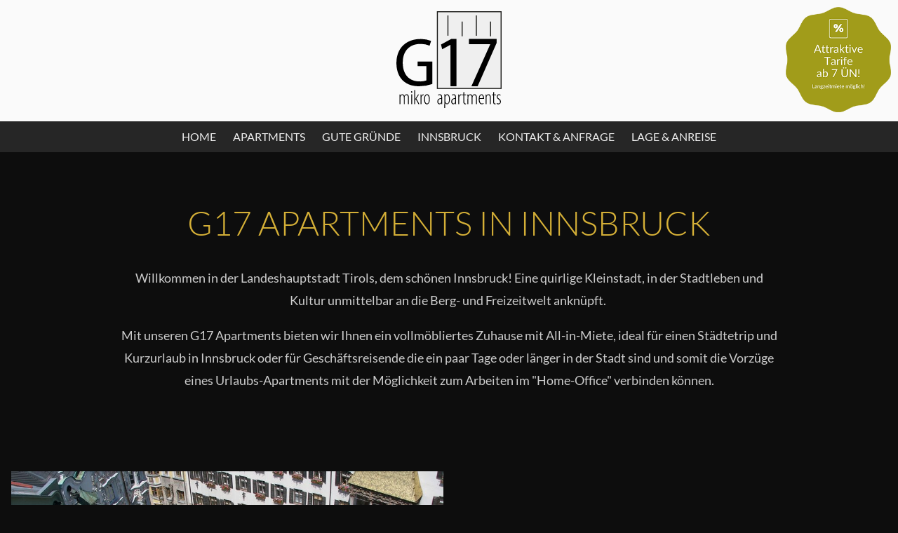

--- FILE ---
content_type: text/html; charset=utf-8
request_url: https://www.g17-apartments.at/lage-anreise/
body_size: 6665
content:
<!DOCTYPE html><html lang="de"><head><meta charset="utf-8"><title>Lage & Anreise / G17 Apartments Innsbruck</title><meta name="description" content="Mit unseren G17 Mikro Apartments bieten wir Ihnen ein vollmöbliertes Zuhause mit All-in-Miete, ideal für einen Städtetrip und Kurzurlaub in Innsbruck oder für Geschäftsreisende."><meta name="viewport" content="width=device-width, initial-scale=1.0"><meta property="og:title" content="Lage & Anreise / G17 Apartments Innsbruck"><meta property="og:description" content="Mit unseren G17 Mikro Apartments bieten wir Ihnen ein vollmöbliertes Zuhause mit All-in-Miete, ideal für einen Städtetrip und Kurzurlaub in Innsbruck oder für Geschäftsreisende."><meta property="og:url" content="https://www.g17-apartments.at"><meta property="og:image" content="https://www.g17-apartments.at/resources/images/logo.svg"><link rel="stylesheet" href="https://wbe-static.hotel-spider.com/widget/spiderBooking4.css"><link type="text/css" rel="stylesheet" href="/resources/css/css.php"></head> <body><header> <div id="logo"> <figure> <img class="lazy" src="[data-uri]" data-src="/resources/images/logo.svg" alt="Lage & Anreise / G17 Apartments Innsbruck"> </figure> </div> <div id="badge"> <figure> <img class="lazy" src="[data-uri]" data-src="/resources/images/badge.png" alt="Rabatt bei Langzeitaufenthalt"> </figure> </div> </header> <nav> <div id="nav-toggler" class="show-mobile"> <div class="menu-button"> <div class="menu-wrapper"> <span class="lines"></span> </div> </div> </div> <ul><li><a href="#home">Home</a></li><li><a href="#apartments">Apartments</a></li><li><a href="#gutegruende">Gute Gründe</a></li><li><a href="#innsbruck">Innsbruck</a></li><li><a href="#kontakt-anfrage">Kontakt & Anfrage</a></li><li><a href="#lage-anreise">Lage & Anreise</a></li></ul></nav> <main> <div class="section-wrapper" id="home"><section class="text"><div class="pure-g"><div class="pure-u-1" data-aos="fade-up"><h1>G17 Apartments in Innsbruck</h1></div><div class="pure-u-1" data-aos="fade-up"> <p>Willkommen in der Landeshauptstadt Tirols, dem schönen Innsbruck! Eine quirlige Kleinstadt, in der Stadtleben und Kultur unmittelbar an die Berg- und Freizeitwelt anknüpft.&nbsp;</p> <p>Mit unseren G17 Apartments bieten wir Ihnen ein vollmöbliertes Zuhause mit All-in-Miete, ideal für einen Städtetrip und Kurzurlaub in Innsbruck oder&nbsp;für&nbsp;Geschäftsreisende die ein paar Tage oder länger in der Stadt sind und somit die Vorzüge eines Urlaubs-Apartments mit der Möglichkeit zum Arbeiten im "Home-Office" verbinden können.</p></div></div></section><section class="text-image"><div class="pure-g"><div class="pure-u-1 pure-u-md-1-2" data-aos="fade-up" data-aos-delay="400"><picture><source media="(min-width: 48em)" data-srcset="/mediatypes/contentImagesM/c_ulses_innsbruck_altstadt.jpg"><img class="lazy" src="[data-uri]" data-src="/mediatypes/contentImagesS/c_ulses_innsbruck_altstadt.jpg" alt="c_ulses_innsbruck_altstadt.jpg"></picture></div><div class="pure-u-1 pure-u-md-1-2 text" data-aos="fade-up"><h2>Wohnen auf Zeit</h2><p>Wohnen auf Zeit, ein durchdachtes Konzept weil Wohnen in der Stadt immer mehr zum Luxus wird. Unsere G17 Apartments liegen zentral, sind voll möbliert und damit&nbsp;eine günstige Möglichkeit während eines Urlaubs-Aufenthalts,&nbsp;zur Kurzzeitmiete,&nbsp;Zwischenmiete, als Übergangswohnung&nbsp;oder für einen Long-Stay Aufenthalt zu einer kautionsfreien Wohnung in Innsbruck zu kommen. </p> <p>Drei vollmöblierte Kurzzeitwohnungen stehen Ihnen&nbsp; zur Auswahl,&nbsp;entscheiden Sie selbst, wie lange der Aufenthalt dauern soll. </p></div> </div></section></div><div class="section-wrapper" id="apartments"><section class="text"><div class="pure-g"><div class="pure-u-1" data-aos="fade-up"><h2>Unsere Apartments</h2></div></div></section><section class="blocks schema-0" data-rows="default"><div class="wrapper pure-g text"><div data-aos="fade-up" data-aos-delay="0" data-id="1" class="block pad " data-link="/apartments/apart-i/"><a class="modal" href="/apartments/apart-i/"><picture><source media="(min-width: 75em)" data-srcset="/mediatypes/contentImages/20220423_g17_appartments_0350.jpg"><source media="(min-width: 48em)" data-srcset="/mediatypes/contentImagesM/20220423_g17_appartments_0350.jpg"><source type="image/webp" data-srcset="/mediatypes/headerImagesS/20220423_g17_appartments_0350.webp"><img class="lazy" width="400" height="400" src="[data-uri]" data-src="/mediatypes/contentImagesS/20220423_g17_appartments_0350.jpg" alt="Apartment I"></picture><div class="wrapper1"><h3>Apartment I</h3><div><p>ca. 17 m²</p></div><a class="pure-button modal" href="/apartments/apart-i/">&raquo; mehr Information</a></div></a></div><div data-aos="fade-up" data-aos-delay="300" data-id="2" class="block pad " data-link="/apartments/apart-ii/"><a class="modal" href="/apartments/apart-ii/"><picture><source media="(min-width: 75em)" data-srcset="/mediatypes/contentImages/20220423_g17_appartments_0283.jpg"><source media="(min-width: 48em)" data-srcset="/mediatypes/contentImagesM/20220423_g17_appartments_0283.jpg"><source type="image/webp" data-srcset="/mediatypes/headerImagesS/20220423_g17_appartments_0283.webp"><img class="lazy" width="400" height="400" src="[data-uri]" data-src="/mediatypes/contentImagesS/20220423_g17_appartments_0283.jpg" alt="Apartment II"></picture><div class="wrapper1"><h3>Apartment II</h3><div><p>ca. 17 m²</p></div><a class="pure-button modal" href="/apartments/apart-ii/">&raquo; mehr Information</a></div></a></div><div data-aos="fade-up" data-aos-delay="600" data-id="3" class="block pad " data-link="/apartments/apart-iii/"><a class="modal" href="/apartments/apart-iii/"><picture><source media="(min-width: 75em)" data-srcset="/mediatypes/contentImages/20220423_g17_appartments_0130.jpg"><source media="(min-width: 48em)" data-srcset="/mediatypes/contentImagesM/20220423_g17_appartments_0130.jpg"><source type="image/webp" data-srcset="/mediatypes/headerImagesS/20220423_g17_appartments_0130.webp"><img class="lazy" width="400" height="400" src="[data-uri]" data-src="/mediatypes/contentImagesS/20220423_g17_appartments_0130.jpg" alt="Apartment III"></picture><div class="wrapper1"><h3>Apartment III</h3><div><p>ca. 15 m² + 6&nbsp;m² Balkon</p></div><a class="pure-button modal" href="/apartments/apart-iii/">&raquo; mehr Information</a></div></a></div></div></section><section class="text"><div class="pure-g"><div class="pure-u-1" data-aos="fade-up"><h1>Ausstattung</h1></div><div class="pure-u-1" data-aos="fade-up"> <p>Einziehen und wohlfühlen! Zur Einrichtung unserer Apartments zählen:</p> <p>Eine <strong>vollausgestattete Küchenzeile</strong> mit Kühlschrank, Geschirrspüler, Backrohr, 2 Platten-Cerankochfeld, Nespressomaschine inkl. verschiedene Kaffeesorten, Zucker und Sahneportionen,&nbsp;Wasserkocher mit verschiedenen Teesorten,&nbsp;eine <strong>Wohnschlafecke</strong>, einen <strong>Ess- und Schreibtisch</strong> sowie&nbsp;ein komfortables Badezimmer bestehend aus <strong>WC, Waschbecken</strong> mit Föhn und <strong>Dusche</strong>. Duschgel und flüssige Handseife sowie Handtücher sind vorhanden.<br>Apartment 1 und 2 sind mit einem 43" Flat-TV ausgestattet, unser Apartment III mit einem 32" Flat-TV und einem kleinen möblierten Balkon.<br></p> <p>Für Long-Stay Aufenthalte steht Ihnen ein Waschraum mit Waschmaschine und Trockner zur freien Verfügung.</p> <p>Alle Apartments verfügen über freien WLAN Zugang. (Download/Upload ca. 40/40)<br>Prospekte und Stadtpläne liegen in den Apartments auf.<br>Haustiere sind keine erlaubt.<br>Parken: Auf Anfrage</p></div></div></section></div><div class="section-wrapper" id="gutegruende"><section class="text"><div class="pure-g"><div class="pure-u-1" data-aos="fade-up"><h2>Gute Gründe für unsere G17 Apartments</h2></div><div class="pure-u-1" data-aos="fade-up"> <p>Kurzzeitwohnungen für City-Trips, berufliches Wohnen oder als Zwischenmiete oder Übergangswohnung.</p></div></div></section><section class="text"><div class="pure-g"><div class="pure-u-1 pure-u-md-1-2" data-aos="fade-up"> <ul><li><strong>Wohnung mieten OHNE Maklerkaution</strong> </li><li><strong>Urlaubs-Apartment</strong> mitten in der Stadt</li><li><strong>Ideal für Kurzaufenthalte oder Long-Stays</strong></li><li><strong>Ideal zur Zwischenmiete oder als Übergangswohnung</strong></li><li><strong>Top Ausstattung </strong>- vollmöbliert</li><li><strong>Wohnen All- inklusive<br> </strong>Miete, Betriebskosten, WLAN, Wohlfühlatmosphäre</li><li><strong>Top-Preise, k</strong><strong>eine Endreinigungsgebühr</strong></li></ul></div><div class="pure-u-1 pure-u-md-1-2" data-aos="fade-up"> <ul><li><strong>24/7 Check-In&nbsp;</strong>mittels Code und Schlüsseltresor<strong></strong><br> </li><li><strong>Zentrale Lage</strong> </li><li><strong>Waschraum mit Trockner</strong> für Long-Stays</li><li><strong>Gute Anbindung </strong>an die öffentlichen Verkehrsmittel </li><li><strong>Supermarkt, Einkaufsmöglichkeiten und Restaurants</strong> in unmittelbarer Umgebung</li><li><strong>Ideal für Geschäftsreisende </strong>als "Home"/Stadt-Office&nbsp;und zur Stadtbesichtigung</li></ul></div></div></section></div><div class="section-wrapper" id="innsbruck"><section class="text"><div class="pure-g"><div class="pure-u-1" data-aos="fade-up"><h1>Innsbruck</h1></div><div class="pure-u-1" data-aos="fade-up"> <p>Die alpin-urbane Hauptstadt im Herzen Tirols. Innsbruck ist eine Reise wert, klein und charmant, gleichzeitig voller Energie und weltoffen. Soeben noch durch die Altstadt flaniert ist man in wenigen Augenblicken in luftigen Höhen im Ski- und Wandergebiet mit Panoramablick auf die pulsierende Stadt am Inn.</p> <p>Je nach Interessen können Sie verschiedene&nbsp;<strong>Tickets zur Stadtbesichtigung</strong> oder zur Nutzung der Sport- und Freizeiteinrichtungen erwerben:</p><h3>Innsbruck Card</h3><p>erhältlich für 24, 48 oder 72 Stunden</p> <h3>Winter Welcome Card</h3><p>Gästekarte ab 2 Übernachtungen<br>Gültig im Zeitraum 01.11. bis 30.04.</p> <h3>SKI plus CITY Pass Innsbruck - Stubai</h3><p>13 Skigebiete und 22 City-Erlebnisse mit einer Karte<br>Skipass erhältlich ab 2 bis 21 Tage</p></div></div></section><section class="text"><div class="pure-g"><div class="pure-u-1" data-aos="fade-up"> <h3>Haltestellen Nähe G17 Apartments</h3> <ul><li>Bushaltestelle Langstraße -<span style="font-size: 12px;">&nbsp;1 Gehmin. (Linien C, N3)</span> </li><li>Bushaltestelle Amraser Straße -&nbsp;<span style="font-size: 12px;">1 Gehmin. (Linie C)</span> </li><li>Bushaltestelle Amraser Straße -&nbsp;<span style="font-size: 12px;">2 Gehmin. (Linien C, N1, N3)</span> </li><li>Straßenbahn Defreggerstraße -&nbsp;<span style="font-size: 12px;">2 Gehmin. (Linien 2, 5)</span> </li><li>Straßenbahn Gabelsbergerstraße -&nbsp;<span style="font-size: 12px;">3 Gehmin. (Linien 2,5)</span> </li><li>Bus- u. Straßenbahnhaltestellen Dr.-Glatz-Straße -&nbsp;<span style="font-size: 12px;">3 Gehmin. (Linien N1, 3,&nbsp;4130, 4132)</span> </li><li>Sightseer Hop-on Hop-off Bushaltestelle Defreggerstraße -&nbsp;<span style="font-size: 12px;">2 Gehmin.</span> </li></ul></div></div></section><section class="text"><div class="pure-g"><div class="pure-u-1 pure-u-md-1-2" data-aos="fade-up"> <h3>Ganz in der Nähe</h3> <ul><li>Sillpark Einkaufszentrum<br> <span style="font-size: 12px;">ca. 550 m / Fußweg oder mit Öffis&nbsp;7 Min.&nbsp;</span> </li><li>Tivoli Freibad<br> <span style="font-size: 12px;">ca.&nbsp;750 m /&nbsp;Fußweg oder mit Öffis&nbsp;10 Min.</span> </li><li>Olympiahalle Innsbruck (Veranstaltungs- und Sportzentrum)<br><span style="font-size: 12px;">ca. 1 km /&nbsp;Fußweg oder mit Öffis&nbsp;12 Min.</span>&nbsp;</li><li>Tivoli-Neu Fußballstadion<br><span style="font-size: 12px;">ca. 1 km /&nbsp;Fußweg 14 Min. / mit Öffis 11-13 Min.&nbsp;</span></li><li>Hauptbahnhof<br> <span style="font-size: 12px;">ca. 1,2 km / Fußweg 15 Min. / mit Öffis ab 10 Min.</span> </li><li>Altstadt Innsbruck<br> <span style="font-size: 12px;">ca. 1,6 km / Fußweg 20 Min. / mit Öffis ab 13 Min.</span> </li><li>Casino Innsbruck<br> <span style="font-size: 12px;">ca. 1,6 km / Fußweg 20 Min. / mit Öffis ab 13 Min.</span> </li><li>Baggersee<br><span style="font-size: 12px;">ca.&nbsp;3,3 km&nbsp;/&nbsp;Fußweg 40 Min. /&nbsp;mit Öffis&nbsp; ab 22&nbsp;Min.</span></li><li>Flughafen<br><span style="font-size: 12px;">ca. 5,2 km / mit Öffis ab 33 Min.</span></li></ul></div><div class="pure-u-1 pure-u-md-1-2" data-aos="fade-up"> <h3>Top-Sehenswürdigkeiten</h3> <ul><li>Museum im Zeughaus Kaiser Maximilians I./ Kaiserliche Hofburg&nbsp;<span style="font-size: 12px;">ca. 1 km</span><br> </li><li>Triumphpforte&nbsp;<span style="font-size: 12px;">ca. 1,6 km</span> </li><li>Altstadt/Annasäule/Goldenes Dachl/Stadtturm/Ottoburg/Helblinghaus/Dom zu St. Jakob&nbsp;<span style="font-size: 12px;">ca. 1,6 km</span> </li><li>Maria-Theresien-Straße Schloss Ambras&nbsp;<span style="font-size: 12px;">ca. 1,6 km</span> </li><li>Glockenmuseum Grassmayr <span style="font-size: 12px;">ca. 1,8 km</span></li><li>Stift Wilten <span style="font-size: 12px;">ca. 2 km</span></li><li>Hungerburgbahn / Nordkettenbahn&nbsp;<span style="font-size: 12px;">ca. 2 km<br></span>Stationen: Alpenzoo / Hungerburg / Seegrube / Hafelekar - Top of Innsbruck 2334 m&nbsp;- Tor zum Karwendel</li><li>Bergisel Sprungschanze und Tirol Panorama&nbsp;<span style="font-size: 12px;">ca. 2,4 km</span></li><li>Tummelplatz Historischer Waldfriedhof&nbsp;<span style="font-size: 12px;">ca. 3,2 km</span> </li><li>Patscherkofel Innsbruck-Igls (Hausberg/Wandergebiet)&nbsp;<span style="font-size: 12px;">ca. 8,3 km</span><br> </li><li>Altstadt in Hall <span style="font-size: 12px;">ca. 10,6 km</span></li><li>Swarovski Kristallwelten <span style="font-size: 12px;">ca. 18,5 km</span></li></ul></div></div></section><section class="text"><div class="pure-g"><div class="pure-u-1 pure-u-md-1-2" data-aos="fade-up"> <h3>Sportliches Innsbruck</h3> <ul><li>125 km Radwege (<span style="font-size: 12px;">MTB-/Rennrad-/Genusstouren, Bikeparks)</span></li><li>13 Skigebiete rund um Innsbruck <span style="font-size: 12px;">(Nordkette, Patscherkofel, Axamer Lizum, Muttereralm, Kühtai, Glungezer, Schlick 2000, Rangger Köpfl, Stubaier Gletscher, Elfer- und Serlesbahnen, Bergeralm, Skigebiet Hochoetz)</span></li><li>Kletterzentrum Innsbruck <span style="font-size: 12px;">ca. 1,7 km</span></li><li>Wandergebiet Nordkettenbahn und Patscherkofel <span style="font-size: 12px;">ca. 1,9 km/8,3 km</span></li><li>Kegeln und Bowling <span style="font-size: 12px;">ca. 2,2 km</span></li><li>Cart-Bahn <span style="font-size: 12px;">ca. 2,3 km</span></li><li>Landhausplatz&nbsp;<span style="font-size: 12px;">(ca. 2,7 km -&nbsp;Freestyle und Skaterplatz)</span><br> </li><li>Baggersee <span style="font-size: 12px;">ca. 3,4 km</span></li><li>Golfclub Innsbruck-Igls <span style="font-size: 12px;">ca. 8,2 km</span></li><li>Flip LAB Trampolinpark Völs&nbsp;<span style="font-size: 12px;">(ca. 10,4 km -&nbsp;11 Zonen, 1600qm)</span><br> </li><li>Klettern an der Martinswand <span style="font-size: 12px;">ca. 15,4 km</span></li><li>Bungee-Jumping Europabrücke&nbsp;<span style="font-size: 12px;">ca. 16 km</span></li><li>Area 47 - Mega Outdoor Park <span style="font-size: 12px;">ca. 52,4 km</span></li></ul></div><div class="pure-u-1 pure-u-md-1-2" data-aos="fade-up"> <h3>Natur und Parks</h3> <ul><li>Rapoldipark <span style="font-size: 12px;">ca. 700 m</span></li><li>Nordkette / Hafelekar / Karwendel / Patscherkofel&nbsp;<span style="font-size: 12px;">ca. 1,9 km/8,3 km</span></li><li>Innsbrucker Hofgarten mit Palmenhaus&nbsp;<span style="font-size: 12px;">ca. 2 km</span></li><li>Schlosspark Ambras&nbsp;<span style="font-size: 12px;">ca. 2,8 km</span><br> </li><li>Botanischer Garten <span style="font-size: 12px;">ca. 4 km</span></li><li>Alpenzoo&nbsp;<span style="font-size: 12px;">ca. 4,4 km</span><br> </li><li>Sillschlucht / Rundwanderweg Bergisel <span style="font-size: 12px;">ca. 4,6 km</span></li><li>Lansersee / Nattersee <span style="font-size: 12px;">ca. 6,9 km/9,7 km</span></li></ul></div></div></section><section class="text"><div class="pure-g"><div class="pure-u-1 pure-u-md-1-2" data-aos="fade-up"> <h3>Restaurants und Cafes</h3> <ul><li>Pizzeria Bella <span style="font-size: 12px;">gleich gegenüber</span></li><li>Tiroler Weinstube <span style="font-size: 12px;">ca. 270 m</span></li><li>Konditorei Peintner <span style="font-size: 12px;">ca. 600 m</span></li></ul></div><div class="pure-u-1 pure-u-md-1-2" data-aos="fade-up"> <h3>Shopping</h3> <ul><li>Sillpark Einkaufszentrum <span style="font-size: 12px;">ca. 550 m</span></li><li>Kaufhaus Tyrol / Maria Theresienstraße <span style="font-size: 12px;">ca. 1,4 km</span></li><li>DEZ Einkaufszentraum <span style="font-size: 12px;">ca. 1,9 km</span></li></ul></div></div></section><section class="text"><div class="pure-g"><div class="pure-u-1" data-aos="fade-up"><h1>Tagesausflüge</h1></div><div class="pure-u-1" data-aos="fade-up"> <p>Innsbruck liegt im Herzen der Alpen und nur unweit der Grenzen zu Deutschland und Italien. Die Tiroler Landeshauptstadt ist&nbsp;ein perfekter Ausgangspunkt um die Sehenswürdigkeiten in Tirol, Bayern und Südtirol zu erkunden.</p> <ul><li>Rundfahrt Kühtai <span style="font-size: 12px;">ca. 106 km - 1 Std. 45 Min.<br>IBK, Haiming, Ochsengarten, Kühtai, Sellraintal, IBK<br></span></li><li>Rundfahrt Achensee <span style="font-size: 12px;">ca. 155 km - 2 Std. 35 Min.<br>IBK, Schloss Tratzberg in Jenbach, Achensee, Sylvenstein Stausee, Mautstraße nach Wallgau (D), Mittenwald, Seefeld, IBK&nbsp;</span></li><li>Rundfahrt Ötztal <span style="font-size: 12px;">(im Winter gesperrt)<br></span><span style="font-size: 12px;">IBK, Ötztal Bahnhof, Sölden, Obergurgl, Timmelsjoch, Passeier, Sterzing, Brenner, IBK<br><br></span></li><li>Stift Stams, Ötztal mit Area 47, Aqua Dome, 007 Elements, Timmelsjoch <span style="font-size: 12px;">ca. 30 Min. - 2 Std.</span></li><li>Zillertal <span style="font-size: 12px;">ca. 50 Min.</span></li><li>Chiemsee Bayern / Salzburg&nbsp;<span style="font-size: 12px;">ca. 1 Std. 30 Min./2 Std.</span></li><li>Bayerische Königsschlösser (Neuschwanstein, Linderhof) <span style="font-size: 12px;">ca. 2 Std.&nbsp;</span></li><li>München&nbsp;<span style="font-size: 12px;">ca. 2 Std.</span></li><li>Trient&nbsp;<span style="font-size: 12px;">ca. 2 Std.</span><br> </li><li>Südtirol - Sterzing, Meran, Bozen, Dolomiten <span style="font-size: 12px;">ca. 3 Std.</span></li><li>Verona und Gardasee <span style="font-size: 12px;">ca. 3,20 Std.</span></li></ul></div></div></section></div><div class="section-wrapper" id="kontakt-anfrage"><section class="text"><div class="pure-g"><div class="pure-u-1" data-aos="fade-up"><h2>Kontakt &amp; Anfrage</h2></div><div class="pure-u-1" data-aos="fade-up"> <p>Wir freuen uns über Ihre Anfrage.</p></div></div></section> <section id="anfrage"> <div class="pure-g"> <div class="pure-u-1 text"> <div id="error"></div> <form class="pure-form" name="anfrage" method="post" action="/lage-anreise/"> <fieldset> <legend>Anfrage Daten</legend> <div class="pure-g"> <div class="pure-u-1 pure-u-md-1-2"> <label>Apartment:</label> <select name="Apart" id="Apart"><option value="keine Auswahl">keine Auswahl</option> <option value="Apart I">Apart I</option> <option value="Apart II">Apart II</option> <option value="Apart III">Apart III</option> </select> </div> </div> <div class="pure-g"> <div class="pure-u-1 pure-u-md-1-2"> <label>Anreise:</label> <input class="datepicker" type="text" name="Anreise" value=""> </div> <div class="pure-u-1 pure-u-md-1-2"> <label>Abreise:</label> <input class="datepicker" type="text" name="Abreise" value=""> </div> </div> <div class="pure-g"> <div class="pure-u-1 pure-u-md-1-2"> <label>Erwachsene:</label> <select name="Erwachsene" id="Erwachsene"><option value="1">1</option> <option value="2">2</option> <option value="3">3</option> <option value="4">4</option> <option value="5">5</option> <option value="6">6</option> <option value="7">7</option> <option value="8">8</option> <option value="9">9</option> <option value="10">10</option> </select> </div> <div class="pure-u-1 pure-u-md-1-2"> <label>Kinder:</label> <select name="Kinder" id="Kinder"><option value="0" selected="selected">0</option> <option value="1">1</option> <option value="2">2</option> <option value="3">3</option> <option value="4">4</option> </select> </div> </div> <div class="pure-g"> <div class="pure-u-1-2 pure-u-md-1-4"> <label>Kinder (Alter):</label> <select name="Alter[1]" id="Alter[1]"><option value="0" selected="selected">0</option> <option value="1">1</option> <option value="2">2</option> <option value="3">3</option> <option value="4">4</option> <option value="5">5</option> <option value="6">6</option> <option value="7">7</option> <option value="8">8</option> <option value="9">9</option> <option value="10">10</option> <option value="11">11</option> <option value="12">12</option> <option value="13">13</option> <option value="14">14</option> <option value="15">15</option> <option value="16">16</option> <option value="17">17</option> </select> </div> <div class="pure-u-1-2 pure-u-md-1-4"> <label>Kinder (Alter):</label> <select name="Alter[2]" id="Alter[2]"><option value="0" selected="selected">0</option> <option value="1">1</option> <option value="2">2</option> <option value="3">3</option> <option value="4">4</option> <option value="5">5</option> <option value="6">6</option> <option value="7">7</option> <option value="8">8</option> <option value="9">9</option> <option value="10">10</option> <option value="11">11</option> <option value="12">12</option> <option value="13">13</option> <option value="14">14</option> <option value="15">15</option> <option value="16">16</option> <option value="17">17</option> </select> </div> <div class="pure-u-1-2 pure-u-md-1-4"> <label>Kinder (Alter):</label> <select name="Alter[3]" id="Alter[3]"><option value="0" selected="selected">0</option> <option value="1">1</option> <option value="2">2</option> <option value="3">3</option> <option value="4">4</option> <option value="5">5</option> <option value="6">6</option> <option value="7">7</option> <option value="8">8</option> <option value="9">9</option> <option value="10">10</option> <option value="11">11</option> <option value="12">12</option> <option value="13">13</option> <option value="14">14</option> <option value="15">15</option> <option value="16">16</option> <option value="17">17</option> </select> </div> <div class="pure-u-1-2 pure-u-md-1-4"> <label>Kinder (Alter):</label> <select name="Alter[4]" id="Alter[4]"><option value="0" selected="selected">0</option> <option value="1">1</option> <option value="2">2</option> <option value="3">3</option> <option value="4">4</option> <option value="5">5</option> <option value="6">6</option> <option value="7">7</option> <option value="8">8</option> <option value="9">9</option> <option value="10">10</option> <option value="11">11</option> <option value="12">12</option> <option value="13">13</option> <option value="14">14</option> <option value="15">15</option> <option value="16">16</option> <option value="17">17</option> </select> </div> </div> </fieldset> <fieldset> <legend>Pers&ouml;nliche Daten</legend> <div class="pure-g"> <div class="pure-u-1 pure-u-md-1-2"> <label>Anrede</label> <select name="Anrede" id="Anrede"><option value="Herr" selected="selected">Herr</option> <option value="Frau">Frau</option> </select> </div> <div class="pure-u-1 pure-u-md-1-2"></div> </div> <div class="pure-g"> <div class="pure-u-1 pure-u-md-1-2"> <label class="mark">Vorname:*</label> <input class="pure-input-1" type="text" name="Vorname" value="" required> </div> <div class="pure-u-1 pure-u-md-1-2"> <label class="mark">Nachname:*</label> <input class="pure-input-1" type="text" name="Nachname" value="" required> </div> </div> <div class="pure-g"> <div class="pure-u-1"> <label>Strasse:</label> <input class="pure-input-1" type="text" name="Strasse" value=""> </div> </div> <div class="pure-g"> <div class="pure-u-1 pure-u-md-1-2"> <label>PLZ:</label> <input class="pure-input-1" type="text" name="PLZ" value=""> </div> <div class="pure-u-1 pure-u-md-1-2"> <label>Ort:</label> <input class="pure-input-1" type="text" name="Ort" value=""> </div> </div> <div class="pure-g"> <div class="pure-u-1 pure-u-md-1-2"> <label class="mark">Email:*</label> <input class="pure-input-1" type="text" name="Email" value="" required> </div> <div class="pure-u-1 pure-u-md-1-2"> <label>Telefon:</label> <input class="pure-input-1" type="text" name="Telefon" value=""> </div> </div> </fieldset> <fieldset> <legend>Kommentar / Nachricht</legend> <div class="pure-g"> <div class="pure-u-1"> <textarea class="pure-input-1" name="Kommentar"></textarea> </div> </div> </fieldset> <div class="pure-g"> <div class="pure-u-1"> <input class="pure-button" type="submit" name="senden" id="senden" value="Anfrage senden"> <p>* Pflichtfelder</p> </div> </div> </form> </div> </div> </section> </div><div class="section-wrapper" id="lage-anreise"><section class="text"><div class="pure-g"><div class="pure-u-1" data-aos="fade-up"><h1>Zentrale Lage in Innsbruck</h1></div><div class="pure-u-1" data-aos="fade-up"> <p>Nähe Olympiaworld und Innenstadt / Zentrum</p></div></div></section><div class="pure-g"><div class="pure-u-1"><div id="map"></div></div></div></div></main> <footer> <div class="pure-g"> <div class="pure-u-1"> <p><a class="modal" data-site="impressum">Impressum</a> &bull; <a class="modal" data-site="datenschutz">Datenschutz</a><br> <a href="/media/agb.pdf" target="_blank">Allgemeine Geschäftsbedingungen</a></p> </div> </div> </footer> <script> function downloadJSAtOnload() { var element = document.createElement("script"); element.src = "/resources/js/js.php"; document.body.appendChild(element); } if (window.addEventListener) { window.addEventListener("load", downloadJSAtOnload, false); } else if (window.attachEvent) { window.attachEvent("onload", downloadJSAtOnload); } else { window.onload = downloadJSAtOnload; } </script> <script type="application/ld+json"> { "@context": "http://schema.org", "@type": "Accommodation", "accommodationCategory": "Apartment", "name": "G17 Apartments Innsbruck", "description": "Mit unseren G17 Mikro Apartments bieten wir Ihnen ein vollmöbliertes Zuhause mit All-in-Miete, ideal für einen Städtetrip und Kurzurlaub in Innsbruck oder für Geschäftsreisende.", "address": { "@type": "PostalAddress", "addressCountry": "AT", "addressLocality": "Innsbruck", "addressRegion": "Tirol", "postalCode": "6020", "streetAddress": "Gumppstrasse 17" }, "telephone": "+43 664 4094649", "email": "info@g17-apartments.at", "url": "https://www.g17-apartments.at", "logo": "https://www.g17-apartments.at/resources/images/logo.svg", "photo": "https://www.g17-apartments.at/mediatypes/contentImages/20220423_g17_appartments_0130.jpg", "geo": { "@type": "GeoCoordinates", "latitude": "47.264419", "longitude": "11.410706" }, "numberOfRooms": 3, "petsAllowed": false } </script> </body></html>

--- FILE ---
content_type: text/html; charset=utf-8
request_url: https://www.g17-apartments.at/impressum/
body_size: 1137
content:
<main> <section class="text"><div class="pure-g"><div class="pure-u-1" data-dummy="fade-up"><h1>Impressum</h1></div><div class="pure-u-1" data-dummy="fade-up"> <p><strong>Gesetzliche Offenlegungs- bzw. Informationspflichten:<br></strong>Verantwortlicher Redakteur und Webmaster für die Planung, Realisierung und Betreuung der Internetinhalte sowie für die Administration dieser Seite:<br></p> <p>G17 mikro apartments<br>Kollmann Rene GmbH<br>GF Mag. Rene Kollmann<br>Gumppstr. 17<br>A-6020 Innsbruck / Tirol<br>Tel +43 664 4094649<br><a href="mailto:info@g17-apartments.at">info@g17-apartments.at</a></p> <p>FB-Nr.: 377229z<br>UID: ATU67204848<br>Behörde gem. ECG: Magistrat der Stadt Innsbruck</p> <p>Bankverbindung:<br>IBAN: AT45 3600 0000 0059 3962<br>BIC: RZTIAT22</p> <p><strong>Grafik/Design/Technische Realisierung:<br>Ulses GmbH - tiroldesign.at<br></strong>Emanuel Ulses<br>Innsbruckerstr. 40<br>A-6632 Ehrwald<br>Tel. 0043 5673 4232<br><a href="mailto:office@tiroldesign.at" target="_blank" data-mce-href="mailto:office@tiroldesign.at">office@tiroldesign.at<br></a><a href="http://www.tiroldesign.at/" target="_blank" data-mce-href="http://www.tiroldesign.at">www.tiroldesign.at</a><br></p> <p><strong>Bilder:<br></strong>Apartments &copy; Patrick Saringer / <a href="http://www.patricksaringer.com" style="background-color: rgb(21, 28, 34);">www.patricksaringer.com</a></p><p>Innsbruck Tourismus / Walks of explore &copy; Mario Webhofer / Beleuchtete Häuserzeile am Inn &copy; Markus Mair / Mobilität in der Stadt &copy; Cugola / Adler Rooftop Bar &copy; Christof Lackner / &copy; Tom Bause / Stadtturm Innsbruck Altstadt &copy; Mario Webhofer / Altstadt Innsbruck &copy; Christof Lackner / Biken rund um Innsbruck &copy; Erwin Haiden / Wintermärchen Shoppingtour &copy; Christof Lackner / Wandern am Goetheweg &copy; Christian Vorhofer / Skifahren Nordkette &copy; Andre Schoenherr / Hafelekar mit Stadtblick &copy; Ashley Wiggins / Mariahilferstraße mit Nordkette &copy; Tommy Bause</p><p>Österreich Werbung, Fotolia / Shutterstock, Swarovski Kristallwelten: Anatol Jasiutyn, Ulses GmbH Ehrwald</p> <p><strong><br></strong></p><p><strong>Pflichtinformation nach der Verordnung (EU) Nr. 524/2013 des Europäischen Parlaments und Rats:</strong></p> <p><span class="s1">Link zur Homepage der Stelle für die Online-Beilegung verbraucherrechtlicher Streitigkeiten der Europäischen Kommission:&nbsp;<span class="s2"><a href="https://ec.europa.eu/commission/index_de" target="_blank" data-mce-href="https://ec.europa.eu/commission/index_de">http://ec.europa.eu/consumers/odr/</a>.</span> </span></p> <p><span class="s1">Informationen zum Datenschutz finden Sie in unserer&nbsp;<span class="redactor-unlink"></span><a href="/datenschutz/">Datenschutzerklärung</a>.</span></p></div></div></section></main>

--- FILE ---
content_type: text/html; charset=utf-8
request_url: https://www.g17-apartments.at/datenschutz/
body_size: 138
content:
<main> <section class="text"><div class="pure-g"><div class="pure-u-1" data-dummy="fade-up"><h1>Datenschutz</h1></div></div></section><section class="text"> <div class="pure-g"> <div class="pure-u-1"> <div id="datenschutz"></div> <noscript> <p>Ihr Browser unterstützt kein JavaScript oder es wurde deaktiviert.<br> Unsere Datenschutzerklärung müssen Sie daher alternativ über den folgenden Link aufrufen:<br> <a href="https://datenschutz.ulses.at/index.php?token=62a05d0bdf581&lang=de&noscript=1" target="_blank">&raquo; zur Datenschutzerklärung</a></p> </noscript> </div> </div> </section></main>

--- FILE ---
content_type: text/html; charset=utf-8
request_url: https://www.g17-apartments.at/apartments/apart-i/
body_size: 510
content:
<main> <section class="text"><div class="pure-g"><div class="pure-u-1" data-dummy="fade-up"><h1>Apartment I</h1></div><div class="pure-u-1" data-dummy="fade-up"> <p>ca. 17&nbsp;m²</p></div></div></section><section class="gallery"><div class="pure-g"><div class="pure-u-1"><div class="container variante-5"><div class="item"><a href="/mediatypes/contentImagesS/20220423_g17_appartments_0368.jpg" data-fancybox="696c3ddecb5cf" data-srcset="/mediatypes/contentImages/20220423_g17_appartments_0368.jpg 1600w, /mediatypes/contentImagesM/20220423_g17_appartments_0368.jpg 1200w, /mediatypes/contentImagesS/20220423_g17_appartments_0368.jpg 640w"><picture><source media="(min-width: 48em)" data-srcset="/mediatypes/contentImagesM/20220423_g17_appartments_0368.jpg"><source media="(min-width: 75em)" data-srcset="/mediatypes/contentImages/20220423_g17_appartments_0368.jpg"><img class="lazy" src="[data-uri]" data-src="/mediatypes/contentImagesS/20220423_g17_appartments_0368.jpg" alt="20220423_g17_appartments_0368.jpg"></picture></a></div><div class="item"><a href="/mediatypes/contentImagesS/20220423_g17_appartments_0386.jpg" data-fancybox="696c3ddecb5cf" data-srcset="/mediatypes/contentImages/20220423_g17_appartments_0386.jpg 1600w, /mediatypes/contentImagesM/20220423_g17_appartments_0386.jpg 1200w, /mediatypes/contentImagesS/20220423_g17_appartments_0386.jpg 640w"><picture><source media="(min-width: 48em)" data-srcset="/mediatypes/contentImagesM/20220423_g17_appartments_0386.jpg"><source media="(min-width: 75em)" data-srcset="/mediatypes/contentImages/20220423_g17_appartments_0386.jpg"><img class="lazy" src="[data-uri]" data-src="/mediatypes/contentImagesS/20220423_g17_appartments_0386.jpg" alt="20220423_g17_appartments_0386.jpg"></picture></a></div><div class="item"><a href="/mediatypes/contentImagesS/20220423_g17_appartments_0422.jpg" data-fancybox="696c3ddecb5cf" data-srcset="/mediatypes/contentImages/20220423_g17_appartments_0422.jpg 1600w, /mediatypes/contentImagesM/20220423_g17_appartments_0422.jpg 1200w, /mediatypes/contentImagesS/20220423_g17_appartments_0422.jpg 640w"><picture><source media="(min-width: 48em)" data-srcset="/mediatypes/contentImagesM/20220423_g17_appartments_0422.jpg"><source media="(min-width: 75em)" data-srcset="/mediatypes/contentImages/20220423_g17_appartments_0422.jpg"><img class="lazy" src="[data-uri]" data-src="/mediatypes/contentImagesS/20220423_g17_appartments_0422.jpg" alt="20220423_g17_appartments_0422.jpg"></picture></a></div><div class="item"><a href="/mediatypes/contentImagesS/20220423_g17_appartments_0432.jpg" data-fancybox="696c3ddecb5cf" data-srcset="/mediatypes/contentImages/20220423_g17_appartments_0432.jpg 1600w, /mediatypes/contentImagesM/20220423_g17_appartments_0432.jpg 1200w, /mediatypes/contentImagesS/20220423_g17_appartments_0432.jpg 640w"><picture><source media="(min-width: 48em)" data-srcset="/mediatypes/contentImagesM/20220423_g17_appartments_0432.jpg"><source media="(min-width: 75em)" data-srcset="/mediatypes/contentImages/20220423_g17_appartments_0432.jpg"><img class="lazy" src="[data-uri]" data-src="/mediatypes/contentImagesS/20220423_g17_appartments_0432.jpg" alt="20220423_g17_appartments_0432.jpg"></picture></a></div><div class="item"><a href="/mediatypes/contentImagesS/20220423_g17_appartments_0403.jpg" data-fancybox="696c3ddecb5cf" data-srcset="/mediatypes/contentImages/20220423_g17_appartments_0403.jpg 1600w, /mediatypes/contentImagesM/20220423_g17_appartments_0403.jpg 1200w, /mediatypes/contentImagesS/20220423_g17_appartments_0403.jpg 640w"><picture><source media="(min-width: 48em)" data-srcset="/mediatypes/contentImagesM/20220423_g17_appartments_0403.jpg"><source media="(min-width: 75em)" data-srcset="/mediatypes/contentImages/20220423_g17_appartments_0403.jpg"><img class="lazy" src="[data-uri]" data-src="/mediatypes/contentImagesS/20220423_g17_appartments_0403.jpg" alt="20220423_g17_appartments_0403.jpg"></picture></a></div><div class="item"><a href="/mediatypes/contentImagesS/20220423_g17_appartments_0467.jpg" data-fancybox="696c3ddecb5cf" data-srcset="/mediatypes/contentImages/20220423_g17_appartments_0467.jpg 1600w, /mediatypes/contentImagesM/20220423_g17_appartments_0467.jpg 1200w, /mediatypes/contentImagesS/20220423_g17_appartments_0467.jpg 640w"><picture><source media="(min-width: 48em)" data-srcset="/mediatypes/contentImagesM/20220423_g17_appartments_0467.jpg"><source media="(min-width: 75em)" data-srcset="/mediatypes/contentImages/20220423_g17_appartments_0467.jpg"><img class="lazy" src="[data-uri]" data-src="/mediatypes/contentImagesS/20220423_g17_appartments_0467.jpg" alt="20220423_g17_appartments_0467.jpg"></picture></a></div><div class="item"><a href="/mediatypes/contentImagesS/20220423_g17_appartments_0539.jpg" data-fancybox="696c3ddecb5cf" data-srcset="/mediatypes/contentImages/20220423_g17_appartments_0539.jpg 1600w, /mediatypes/contentImagesM/20220423_g17_appartments_0539.jpg 1200w, /mediatypes/contentImagesS/20220423_g17_appartments_0539.jpg 640w"><picture><source media="(min-width: 48em)" data-srcset="/mediatypes/contentImagesM/20220423_g17_appartments_0539.jpg"><source media="(min-width: 75em)" data-srcset="/mediatypes/contentImages/20220423_g17_appartments_0539.jpg"><img class="lazy" src="[data-uri]" data-src="/mediatypes/contentImagesS/20220423_g17_appartments_0539.jpg" alt="20220423_g17_appartments_0539.jpg"></picture></a></div><div class="item"><a href="/mediatypes/contentImagesS/g17-mikro-apartments-innsbruck-1.jpg" data-fancybox="696c3ddecb5cf" data-srcset="/mediatypes/contentImages/g17-mikro-apartments-innsbruck-1.jpg 1600w, /mediatypes/contentImagesM/g17-mikro-apartments-innsbruck-1.jpg 1200w, /mediatypes/contentImagesS/g17-mikro-apartments-innsbruck-1.jpg 640w"><picture><source media="(min-width: 48em)" data-srcset="/mediatypes/contentImagesM/g17-mikro-apartments-innsbruck-1.jpg"><source media="(min-width: 75em)" data-srcset="/mediatypes/contentImages/g17-mikro-apartments-innsbruck-1.jpg"><img class="lazy" src="[data-uri]" data-src="/mediatypes/contentImagesS/g17-mikro-apartments-innsbruck-1.jpg" alt="g17-mikro-apartments-innsbruck-1.jpg"></picture></a></div></div></div></div></section></main>

--- FILE ---
content_type: text/html; charset=utf-8
request_url: https://www.g17-apartments.at/apartments/apart-ii/
body_size: 481
content:
<main> <section class="text"><div class="pure-g"><div class="pure-u-1" data-dummy="fade-up"><h1>Apartment II</h1></div><div class="pure-u-1" data-dummy="fade-up"> <p>ca. 17&nbsp;m²</p></div></div></section><section class="gallery"><div class="pure-g"><div class="pure-u-1"><div class="container variante-5"><div class="item"><a href="/mediatypes/contentImagesS/20220423_g17_appartments_0293.jpg" data-fancybox="696c3dded2ba5" data-srcset="/mediatypes/contentImages/20220423_g17_appartments_0293.jpg 1600w, /mediatypes/contentImagesM/20220423_g17_appartments_0293.jpg 1200w, /mediatypes/contentImagesS/20220423_g17_appartments_0293.jpg 640w"><picture><source media="(min-width: 48em)" data-srcset="/mediatypes/contentImagesM/20220423_g17_appartments_0293.jpg"><source media="(min-width: 75em)" data-srcset="/mediatypes/contentImages/20220423_g17_appartments_0293.jpg"><img class="lazy" src="[data-uri]" data-src="/mediatypes/contentImagesS/20220423_g17_appartments_0293.jpg" alt="20220423_g17_appartments_0293.jpg"></picture></a></div><div class="item"><a href="/mediatypes/contentImagesS/20220423_g17_appartments_0707.jpg" data-fancybox="696c3dded2ba5" data-srcset="/mediatypes/contentImages/20220423_g17_appartments_0707.jpg 1600w, /mediatypes/contentImagesM/20220423_g17_appartments_0707.jpg 1200w, /mediatypes/contentImagesS/20220423_g17_appartments_0707.jpg 640w"><picture><source media="(min-width: 48em)" data-srcset="/mediatypes/contentImagesM/20220423_g17_appartments_0707.jpg"><source media="(min-width: 75em)" data-srcset="/mediatypes/contentImages/20220423_g17_appartments_0707.jpg"><img class="lazy" src="[data-uri]" data-src="/mediatypes/contentImagesS/20220423_g17_appartments_0707.jpg" alt="20220423_g17_appartments_0707.jpg"></picture></a></div><div class="item"><a href="/mediatypes/contentImagesS/20220423_g17_appartments_0578.jpg" data-fancybox="696c3dded2ba5" data-srcset="/mediatypes/contentImages/20220423_g17_appartments_0578.jpg 1600w, /mediatypes/contentImagesM/20220423_g17_appartments_0578.jpg 1200w, /mediatypes/contentImagesS/20220423_g17_appartments_0578.jpg 640w"><picture><source media="(min-width: 48em)" data-srcset="/mediatypes/contentImagesM/20220423_g17_appartments_0578.jpg"><source media="(min-width: 75em)" data-srcset="/mediatypes/contentImages/20220423_g17_appartments_0578.jpg"><img class="lazy" src="[data-uri]" data-src="/mediatypes/contentImagesS/20220423_g17_appartments_0578.jpg" alt="20220423_g17_appartments_0578.jpg"></picture></a></div><div class="item"><a href="/mediatypes/contentImagesS/20220423_g17_appartments_0324.jpg" data-fancybox="696c3dded2ba5" data-srcset="/mediatypes/contentImages/20220423_g17_appartments_0324.jpg 1600w, /mediatypes/contentImagesM/20220423_g17_appartments_0324.jpg 1200w, /mediatypes/contentImagesS/20220423_g17_appartments_0324.jpg 640w"><picture><source media="(min-width: 48em)" data-srcset="/mediatypes/contentImagesM/20220423_g17_appartments_0324.jpg"><source media="(min-width: 75em)" data-srcset="/mediatypes/contentImages/20220423_g17_appartments_0324.jpg"><img class="lazy" src="[data-uri]" data-src="/mediatypes/contentImagesS/20220423_g17_appartments_0324.jpg" alt="20220423_g17_appartments_0324.jpg"></picture></a></div><div class="item"><a href="/mediatypes/contentImagesS/20220423_g17_appartments_0322.jpg" data-fancybox="696c3dded2ba5" data-srcset="/mediatypes/contentImages/20220423_g17_appartments_0322.jpg 1600w, /mediatypes/contentImagesM/20220423_g17_appartments_0322.jpg 1200w, /mediatypes/contentImagesS/20220423_g17_appartments_0322.jpg 640w"><picture><source media="(min-width: 48em)" data-srcset="/mediatypes/contentImagesM/20220423_g17_appartments_0322.jpg"><source media="(min-width: 75em)" data-srcset="/mediatypes/contentImages/20220423_g17_appartments_0322.jpg"><img class="lazy" src="[data-uri]" data-src="/mediatypes/contentImagesS/20220423_g17_appartments_0322.jpg" alt="20220423_g17_appartments_0322.jpg"></picture></a></div><div class="item"><a href="/mediatypes/contentImagesS/20220423_g17_appartments_0652.jpg" data-fancybox="696c3dded2ba5" data-srcset="/mediatypes/contentImages/20220423_g17_appartments_0652.jpg 1600w, /mediatypes/contentImagesM/20220423_g17_appartments_0652.jpg 1200w, /mediatypes/contentImagesS/20220423_g17_appartments_0652.jpg 640w"><picture><source media="(min-width: 48em)" data-srcset="/mediatypes/contentImagesM/20220423_g17_appartments_0652.jpg"><source media="(min-width: 75em)" data-srcset="/mediatypes/contentImages/20220423_g17_appartments_0652.jpg"><img class="lazy" src="[data-uri]" data-src="/mediatypes/contentImagesS/20220423_g17_appartments_0652.jpg" alt="20220423_g17_appartments_0652.jpg"></picture></a></div><div class="item"><a href="/mediatypes/contentImagesS/20220423_g17_appartments_0263.jpg" data-fancybox="696c3dded2ba5" data-srcset="/mediatypes/contentImages/20220423_g17_appartments_0263.jpg 1600w, /mediatypes/contentImagesM/20220423_g17_appartments_0263.jpg 1200w, /mediatypes/contentImagesS/20220423_g17_appartments_0263.jpg 640w"><picture><source media="(min-width: 48em)" data-srcset="/mediatypes/contentImagesM/20220423_g17_appartments_0263.jpg"><source media="(min-width: 75em)" data-srcset="/mediatypes/contentImages/20220423_g17_appartments_0263.jpg"><img class="lazy" src="[data-uri]" data-src="/mediatypes/contentImagesS/20220423_g17_appartments_0263.jpg" alt="20220423_g17_appartments_0263.jpg"></picture></a></div><div class="item"><a href="/mediatypes/contentImagesS/20220423_g17_appartments_0283.jpg" data-fancybox="696c3dded2ba5" data-srcset="/mediatypes/contentImages/20220423_g17_appartments_0283.jpg 1600w, /mediatypes/contentImagesM/20220423_g17_appartments_0283.jpg 1200w, /mediatypes/contentImagesS/20220423_g17_appartments_0283.jpg 640w"><picture><source media="(min-width: 48em)" data-srcset="/mediatypes/contentImagesM/20220423_g17_appartments_0283.jpg"><source media="(min-width: 75em)" data-srcset="/mediatypes/contentImages/20220423_g17_appartments_0283.jpg"><img class="lazy" src="[data-uri]" data-src="/mediatypes/contentImagesS/20220423_g17_appartments_0283.jpg" alt="20220423_g17_appartments_0283.jpg"></picture></a></div></div></div></div></section></main>

--- FILE ---
content_type: text/html; charset=utf-8
request_url: https://www.g17-apartments.at/apartments/apart-iii/
body_size: 513
content:
<main> <section class="text"><div class="pure-g"><div class="pure-u-1" data-dummy="fade-up"><h1>Apartment III</h1></div><div class="pure-u-1" data-dummy="fade-up"> <p>ca. 15 m² + 6&nbsp;m² Balkon</p></div></div></section><section class="gallery"><div class="pure-g"><div class="pure-u-1"><div class="container variante-5"><div class="item"><a href="/mediatypes/contentImagesS/20220423_g17_appartments_0206.jpg" data-fancybox="696c3dded0d8e" data-srcset="/mediatypes/contentImages/20220423_g17_appartments_0206.jpg 1600w, /mediatypes/contentImagesM/20220423_g17_appartments_0206.jpg 1200w, /mediatypes/contentImagesS/20220423_g17_appartments_0206.jpg 640w"><picture><source media="(min-width: 48em)" data-srcset="/mediatypes/contentImagesM/20220423_g17_appartments_0206.jpg"><source media="(min-width: 75em)" data-srcset="/mediatypes/contentImages/20220423_g17_appartments_0206.jpg"><img class="lazy" src="[data-uri]" data-src="/mediatypes/contentImagesS/20220423_g17_appartments_0206.jpg" alt="20220423_g17_appartments_0206.jpg"></picture></a></div><div class="item"><a href="/mediatypes/contentImagesS/20220423_g17_appartments_0151.jpg" data-fancybox="696c3dded0d8e" data-srcset="/mediatypes/contentImages/20220423_g17_appartments_0151.jpg 1600w, /mediatypes/contentImagesM/20220423_g17_appartments_0151.jpg 1200w, /mediatypes/contentImagesS/20220423_g17_appartments_0151.jpg 640w"><picture><source media="(min-width: 48em)" data-srcset="/mediatypes/contentImagesM/20220423_g17_appartments_0151.jpg"><source media="(min-width: 75em)" data-srcset="/mediatypes/contentImages/20220423_g17_appartments_0151.jpg"><img class="lazy" src="[data-uri]" data-src="/mediatypes/contentImagesS/20220423_g17_appartments_0151.jpg" alt="20220423_g17_appartments_0151.jpg"></picture></a></div><div class="item"><a href="/mediatypes/contentImagesS/20220423_g17_appartments_0654.jpg" data-fancybox="696c3dded0d8e" data-srcset="/mediatypes/contentImages/20220423_g17_appartments_0654.jpg 1600w, /mediatypes/contentImagesM/20220423_g17_appartments_0654.jpg 1200w, /mediatypes/contentImagesS/20220423_g17_appartments_0654.jpg 640w"><picture><source media="(min-width: 48em)" data-srcset="/mediatypes/contentImagesM/20220423_g17_appartments_0654.jpg"><source media="(min-width: 75em)" data-srcset="/mediatypes/contentImages/20220423_g17_appartments_0654.jpg"><img class="lazy" src="[data-uri]" data-src="/mediatypes/contentImagesS/20220423_g17_appartments_0654.jpg" alt="20220423_g17_appartments_0654.jpg"></picture></a></div><div class="item"><a href="/mediatypes/contentImagesS/20220423_g17_appartments_0751.jpg" data-fancybox="696c3dded0d8e" data-srcset="/mediatypes/contentImages/20220423_g17_appartments_0751.jpg 1600w, /mediatypes/contentImagesM/20220423_g17_appartments_0751.jpg 1200w, /mediatypes/contentImagesS/20220423_g17_appartments_0751.jpg 640w"><picture><source media="(min-width: 48em)" data-srcset="/mediatypes/contentImagesM/20220423_g17_appartments_0751.jpg"><source media="(min-width: 75em)" data-srcset="/mediatypes/contentImages/20220423_g17_appartments_0751.jpg"><img class="lazy" src="[data-uri]" data-src="/mediatypes/contentImagesS/20220423_g17_appartments_0751.jpg" alt="20220423_g17_appartments_0751.jpg"></picture></a></div><div class="item"><a href="/mediatypes/contentImagesS/20220423_g17_appartments_0120.jpg" data-fancybox="696c3dded0d8e" data-srcset="/mediatypes/contentImages/20220423_g17_appartments_0120.jpg 1600w, /mediatypes/contentImagesM/20220423_g17_appartments_0120.jpg 1200w, /mediatypes/contentImagesS/20220423_g17_appartments_0120.jpg 640w"><picture><source media="(min-width: 48em)" data-srcset="/mediatypes/contentImagesM/20220423_g17_appartments_0120.jpg"><source media="(min-width: 75em)" data-srcset="/mediatypes/contentImages/20220423_g17_appartments_0120.jpg"><img class="lazy" src="[data-uri]" data-src="/mediatypes/contentImagesS/20220423_g17_appartments_0120.jpg" alt="20220423_g17_appartments_0120.jpg"></picture></a></div><div class="item"><a href="/mediatypes/contentImagesS/20220423_g17_appartments_0216.jpg" data-fancybox="696c3dded0d8e" data-srcset="/mediatypes/contentImages/20220423_g17_appartments_0216.jpg 1600w, /mediatypes/contentImagesM/20220423_g17_appartments_0216.jpg 1200w, /mediatypes/contentImagesS/20220423_g17_appartments_0216.jpg 640w"><picture><source media="(min-width: 48em)" data-srcset="/mediatypes/contentImagesM/20220423_g17_appartments_0216.jpg"><source media="(min-width: 75em)" data-srcset="/mediatypes/contentImages/20220423_g17_appartments_0216.jpg"><img class="lazy" src="[data-uri]" data-src="/mediatypes/contentImagesS/20220423_g17_appartments_0216.jpg" alt="20220423_g17_appartments_0216.jpg"></picture></a></div><div class="item"><a href="/mediatypes/contentImagesS/20220423_g17_appartments_0032.jpg" data-fancybox="696c3dded0d8e" data-srcset="/mediatypes/contentImages/20220423_g17_appartments_0032.jpg 1600w, /mediatypes/contentImagesM/20220423_g17_appartments_0032.jpg 1200w, /mediatypes/contentImagesS/20220423_g17_appartments_0032.jpg 640w"><picture><source media="(min-width: 48em)" data-srcset="/mediatypes/contentImagesM/20220423_g17_appartments_0032.jpg"><source media="(min-width: 75em)" data-srcset="/mediatypes/contentImages/20220423_g17_appartments_0032.jpg"><img class="lazy" src="[data-uri]" data-src="/mediatypes/contentImagesS/20220423_g17_appartments_0032.jpg" alt="20220423_g17_appartments_0032.jpg"></picture></a></div><div class="item"><a href="/mediatypes/contentImagesS/20220423_g17_appartments_0168.jpg" data-fancybox="696c3dded0d8e" data-srcset="/mediatypes/contentImages/20220423_g17_appartments_0168.jpg 1600w, /mediatypes/contentImagesM/20220423_g17_appartments_0168.jpg 1200w, /mediatypes/contentImagesS/20220423_g17_appartments_0168.jpg 640w"><picture><source media="(min-width: 48em)" data-srcset="/mediatypes/contentImagesM/20220423_g17_appartments_0168.jpg"><source media="(min-width: 75em)" data-srcset="/mediatypes/contentImages/20220423_g17_appartments_0168.jpg"><img class="lazy" src="[data-uri]" data-src="/mediatypes/contentImagesS/20220423_g17_appartments_0168.jpg" alt="20220423_g17_appartments_0168.jpg"></picture></a></div></div></div></div></section></main>

--- FILE ---
content_type: image/svg+xml
request_url: https://www.g17-apartments.at/resources/images/logo.svg
body_size: 1515
content:
<svg id="Ebene_1" data-name="Ebene 1" xmlns="http://www.w3.org/2000/svg" viewBox="0 0 104.26 95.93"><rect x="40.62" y="0.5" width="63.14" height="76.07" style="fill:#efefef;stroke:#1d1d1b;stroke-miterlimit:10"/><path d="M294.18,405.35H294l-8,4.41-1.18-4.66L295,399.55h5.14v46.8h-5.91Z" transform="translate(-240.61 -372.01)"/><path d="M339.94,399.55v3.92l-18.83,42.88h-6.18l18.65-41.51v-.15H312.51v-5.14Z" transform="translate(-240.61 -372.01)"/><path d="M276.26,444.14a40.07,40.07,0,0,1-13,2.24c-6.43,0-11.87-1.57-16.16-5.59-4-3.73-6.49-9.9-6.47-17.43,0-15,9.91-23.81,23.85-23.81A27.25,27.25,0,0,1,275,401.41l-1.47,4.75a21.79,21.79,0,0,0-9.18-1.71c-10.06,0-17.44,6.23-17.44,18.55s6.88,18.59,16.58,18.59a17.35,17.35,0,0,0,6.85-1V426.48h-8.75v-4.62h14.63Z" transform="translate(-240.61 -372.01)"/><line x1="51.07" y1="4.19" x2="51.07" y2="24.28" style="fill:none;stroke:#1d1d1b;stroke-miterlimit:10"/><line x1="65.15" y1="10.17" x2="65.15" y2="24.9" style="fill:none;stroke:#1d1d1b;stroke-miterlimit:10"/><line x1="79.23" y1="4.19" x2="79.23" y2="24.28" style="fill:none;stroke:#1d1d1b;stroke-miterlimit:10"/><line x1="93.31" y1="10.17" x2="93.31" y2="24.9" style="fill:none;stroke:#1d1d1b;stroke-miterlimit:10"/><path d="M285.23,464.1l-.08-1.06h-.06a2,2,0,0,1-1.8,1.22c-1.18,0-2.12-1-2.12-2.64,0-2.33,1.74-3.41,3.92-3.43v-.36c0-1.64-.26-2.74-1.66-2.74a2.37,2.37,0,0,0-1.36.46l-.24-.66a3,3,0,0,1,1.78-.56c1.3,0,2.34.76,2.34,3.06v4.55a18.61,18.61,0,0,0,.08,2.16Zm-.14-5.17c-.74,0-3,.07-3,2.63,0,1.44.7,1.94,1.34,1.94.82,0,1.46-.66,1.64-1.82a3.44,3.44,0,0,0,0-.62Z" transform="translate(-240.61 -372.01)"/><path d="M288.19,457.45c0-1.68-.06-2.44-.08-3h.82l0,1.28h0a2.21,2.21,0,0,1,2-1.44c1.4,0,2.66,1.44,2.66,4.92,0,3.67-1.46,5-2.88,5a1.82,1.82,0,0,1-1.74-1.22h0v4.9h-.86Zm.86,3.11a4.9,4.9,0,0,0,0,.77c.36,1.87,1.26,2.17,1.76,2.17,1.5,0,2-2,2-4.21s-.5-4.2-2-4.2c-.88,0-1.66,1.18-1.74,2.32,0,.26,0,.51,0,.76Z" transform="translate(-240.61 -372.01)"/><path d="M299,464.1l-.08-1.06h-.06a2,2,0,0,1-1.8,1.22c-1.18,0-2.12-1-2.12-2.64,0-2.33,1.74-3.41,3.92-3.43v-.36c0-1.64-.26-2.74-1.66-2.74a2.37,2.37,0,0,0-1.36.46l-.24-.66a3,3,0,0,1,1.78-.56c1.3,0,2.34.76,2.34,3.06v4.55a18.61,18.61,0,0,0,.08,2.16Zm-.14-5.17c-.74,0-3,.07-3,2.63,0,1.44.7,1.94,1.34,1.94.82,0,1.46-.66,1.64-1.82a3.44,3.44,0,0,0,0-.62Z" transform="translate(-240.61 -372.01)"/><path d="M301.93,456.71c0-.72-.06-1.62-.08-2.22h.82l0,1.56h0a2.36,2.36,0,0,1,2.08-1.72H305v.94h-.16c-1.24,0-2,1.22-2,2.4,0,.29,0,.54,0,.83v5.6h-.86Z" transform="translate(-240.61 -372.01)"/><path d="M307.93,452v2.54h1.82v.74h-1.82v6.55c0,1.34.44,1.7,1,1.7a2.24,2.24,0,0,0,.58-.06l.1.66a2,2,0,0,1-.86.14,1.52,1.52,0,0,1-1.28-.56,3.59,3.59,0,0,1-.42-2.2v-6.23h-1.2v-.74h1.2v-2.2Z" transform="translate(-240.61 -372.01)"/><path d="M311.09,456.71c0-1.18-.06-1.54-.08-2.22h.78l0,1.22h0a2.16,2.16,0,0,1,2.08-1.38,2,2,0,0,1,2,1.56h0a3,3,0,0,1,.92-1.18,2.27,2.27,0,0,1,1.32-.38c1,0,2.2.68,2.2,3.22v6.55h-.86v-6.25c0-1.36-.22-2.78-1.62-2.78-.76,0-1.44.68-1.68,1.8a5.27,5.27,0,0,0-.06,1v6.25h-.86v-6.49c0-1.28-.26-2.54-1.6-2.54-.78,0-1.54.7-1.72,2a6.55,6.55,0,0,0,0,.89v6.14h-.86Z" transform="translate(-240.61 -372.01)"/><path d="M323.05,458.93c0,3.87,1.34,4.53,2.42,4.53a2.58,2.58,0,0,0,1.44-.38l.2.66a3.32,3.32,0,0,1-1.8.48c-2.1,0-3.14-2-3.14-4.89s1.1-5,2.86-5,2.42,2.34,2.42,4.05v.55Zm3.48-.7c0-2.36-.94-3.14-1.64-3.14-1.12,0-1.72,1.6-1.82,3.14Z" transform="translate(-240.61 -372.01)"/><path d="M329.11,456.71c0-1.18-.06-1.54-.08-2.22h.78l0,1.18h0a2.26,2.26,0,0,1,2.12-1.34c1,0,2.18.68,2.18,3.12v6.65h-.86v-6.31c0-1.36-.24-2.72-1.58-2.72-.78,0-1.54.68-1.74,2a5.7,5.7,0,0,0,0,.85v6.18h-.86Z" transform="translate(-240.61 -372.01)"/><path d="M337.41,452v2.54h1.82v.74h-1.82v6.55c0,1.34.44,1.7,1,1.7a2.24,2.24,0,0,0,.58-.06l.1.66a2,2,0,0,1-.86.14,1.52,1.52,0,0,1-1.28-.56,3.59,3.59,0,0,1-.42-2.2v-6.23h-1.2v-.74h1.2v-2.2Z" transform="translate(-240.61 -372.01)"/><path d="M340.19,463a2.62,2.62,0,0,0,1.44.5,1.6,1.6,0,0,0,1.66-1.74,2.49,2.49,0,0,0-1.3-2.25c-1.06-.76-1.94-1.47-1.94-2.72a2.35,2.35,0,0,1,2.34-2.42,2.57,2.57,0,0,1,1.56.52l-.38.7a1.93,1.93,0,0,0-1.24-.46,1.41,1.41,0,0,0-1.42,1.48c0,.78.26,1.22,1.24,1.94s2,1.46,2,3a2.5,2.5,0,0,1-2.58,2.74,2.81,2.81,0,0,1-1.72-.56Z" transform="translate(-240.61 -372.01)"/><path d="M243.75,456.71c0-1.18-.06-1.54-.08-2.22h.78l0,1.22h0a2.16,2.16,0,0,1,2.08-1.38,2,2,0,0,1,2,1.56h0a3,3,0,0,1,.92-1.18,2.27,2.27,0,0,1,1.32-.38c1,0,2.2.68,2.2,3.22v6.55h-.86v-6.25c0-1.36-.22-2.78-1.62-2.78-.76,0-1.44.68-1.68,1.8a5.27,5.27,0,0,0-.06,1v6.25H248v-6.49c0-1.28-.26-2.54-1.6-2.54-.78,0-1.54.7-1.72,2a6.55,6.55,0,0,0,0,.89v6.14h-.86Z" transform="translate(-240.61 -372.01)"/><path d="M256.39,452c0,.46-.22.74-.68.74a.65.65,0,0,1-.63-.74.67.67,0,0,1,.65-.74C256.17,451.29,256.39,451.59,256.39,452Zm-1.08,12.07v-9.61h.86v9.61Z" transform="translate(-240.61 -372.01)"/><path d="M259.27,459.12h0c.18-.29.36-.62.54-.93l2.32-3.7h.94l-2.66,4.05,3,5.56h-1l-2.54-4.9-.62.93v4h-.86V450.25h.86Z" transform="translate(-240.61 -372.01)"/><path d="M264.61,456.71c0-.72-.06-1.62-.08-2.22h.82l0,1.56h0a2.36,2.36,0,0,1,2.08-1.72h.18v.94h-.16c-1.24,0-2,1.22-2,2.4,0,.29,0,.54,0,.83v5.6h-.86Z" transform="translate(-240.61 -372.01)"/><path d="M273.71,459.29c0,3.55-1.42,5-2.9,5s-2.78-1.42-2.78-5,1.42-5,2.92-5S273.71,455.75,273.71,459.29Zm-4.78,0c0,1.57.3,4.21,2,4.21s1.92-2.64,1.92-4.21-.3-4.2-2-4.2S268.93,457.73,268.93,459.29Z" transform="translate(-240.61 -372.01)"/></svg>